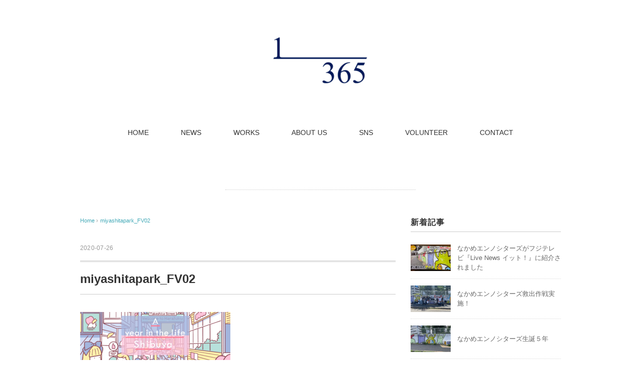

--- FILE ---
content_type: text/html; charset=UTF-8
request_url: https://365bunnoichi.tokyo/miyashitapark_fv02/
body_size: 11534
content:
<!DOCTYPE html>
<html lang="ja">
<head>
<meta charset="UTF-8" />
<meta name="viewport" content="width=device-width, initial-scale=1.0">
<link rel="stylesheet" href="https://365bunnoichi.tokyo/wp-content/themes/holiday/responsive.css" type="text/css" media="screen, print" />
<link rel="stylesheet" href="https://365bunnoichi.tokyo/wp-content/themes/holiday/style.css" type="text/css" media="screen, print" />
<link rel="alternate" type="application/atom+xml" title="特定非営利活動法人 365ブンノイチ Atom Feed" href="https://365bunnoichi.tokyo/feed/atom/" />
<link rel="alternate" type="application/rss+xml" title="特定非営利活動法人 365ブンノイチ RSS Feed" href="https://365bunnoichi.tokyo/feed/" />
<!--[if lt IE 9]>
<script src="https://365bunnoichi.tokyo/wp-content/themes/holiday/jquery/html5.js" type="text/javascript"></script>
<![endif]-->
<title>miyashitapark_FV02 &#8211; 特定非営利活動法人 365ブンノイチ</title>
<link rel='dns-prefetch' href='//ajax.googleapis.com' />
<link rel='dns-prefetch' href='//webfonts.xserver.jp' />
<link rel='dns-prefetch' href='//s.w.org' />
<link rel="alternate" type="application/rss+xml" title="特定非営利活動法人 365ブンノイチ &raquo; フィード" href="https://365bunnoichi.tokyo/feed/" />
<link rel="alternate" type="application/rss+xml" title="特定非営利活動法人 365ブンノイチ &raquo; コメントフィード" href="https://365bunnoichi.tokyo/comments/feed/" />
		<script type="text/javascript">
			window._wpemojiSettings = {"baseUrl":"https:\/\/s.w.org\/images\/core\/emoji\/12.0.0-1\/72x72\/","ext":".png","svgUrl":"https:\/\/s.w.org\/images\/core\/emoji\/12.0.0-1\/svg\/","svgExt":".svg","source":{"concatemoji":"https:\/\/365bunnoichi.tokyo\/wp-includes\/js\/wp-emoji-release.min.js?ver=5.2.21"}};
			!function(e,a,t){var n,r,o,i=a.createElement("canvas"),p=i.getContext&&i.getContext("2d");function s(e,t){var a=String.fromCharCode;p.clearRect(0,0,i.width,i.height),p.fillText(a.apply(this,e),0,0);e=i.toDataURL();return p.clearRect(0,0,i.width,i.height),p.fillText(a.apply(this,t),0,0),e===i.toDataURL()}function c(e){var t=a.createElement("script");t.src=e,t.defer=t.type="text/javascript",a.getElementsByTagName("head")[0].appendChild(t)}for(o=Array("flag","emoji"),t.supports={everything:!0,everythingExceptFlag:!0},r=0;r<o.length;r++)t.supports[o[r]]=function(e){if(!p||!p.fillText)return!1;switch(p.textBaseline="top",p.font="600 32px Arial",e){case"flag":return s([55356,56826,55356,56819],[55356,56826,8203,55356,56819])?!1:!s([55356,57332,56128,56423,56128,56418,56128,56421,56128,56430,56128,56423,56128,56447],[55356,57332,8203,56128,56423,8203,56128,56418,8203,56128,56421,8203,56128,56430,8203,56128,56423,8203,56128,56447]);case"emoji":return!s([55357,56424,55356,57342,8205,55358,56605,8205,55357,56424,55356,57340],[55357,56424,55356,57342,8203,55358,56605,8203,55357,56424,55356,57340])}return!1}(o[r]),t.supports.everything=t.supports.everything&&t.supports[o[r]],"flag"!==o[r]&&(t.supports.everythingExceptFlag=t.supports.everythingExceptFlag&&t.supports[o[r]]);t.supports.everythingExceptFlag=t.supports.everythingExceptFlag&&!t.supports.flag,t.DOMReady=!1,t.readyCallback=function(){t.DOMReady=!0},t.supports.everything||(n=function(){t.readyCallback()},a.addEventListener?(a.addEventListener("DOMContentLoaded",n,!1),e.addEventListener("load",n,!1)):(e.attachEvent("onload",n),a.attachEvent("onreadystatechange",function(){"complete"===a.readyState&&t.readyCallback()})),(n=t.source||{}).concatemoji?c(n.concatemoji):n.wpemoji&&n.twemoji&&(c(n.twemoji),c(n.wpemoji)))}(window,document,window._wpemojiSettings);
		</script>
		<style type="text/css">
img.wp-smiley,
img.emoji {
	display: inline !important;
	border: none !important;
	box-shadow: none !important;
	height: 1em !important;
	width: 1em !important;
	margin: 0 .07em !important;
	vertical-align: -0.1em !important;
	background: none !important;
	padding: 0 !important;
}
</style>
	<link rel='stylesheet' id='wp-block-library-css'  href='https://365bunnoichi.tokyo/wp-includes/css/dist/block-library/style.min.css?ver=5.2.21' type='text/css' media='all' />
<link rel='stylesheet' id='contact-form-7-css'  href='https://365bunnoichi.tokyo/wp-content/plugins/contact-form-7/includes/css/styles.css?ver=5.1.3' type='text/css' media='all' />
<link rel='stylesheet' id='wpdm-font-awesome-css'  href='https://365bunnoichi.tokyo/wp-content/plugins/download-manager/assets/fontawesome/css/all.css?ver=5.2.21' type='text/css' media='all' />
<link rel='stylesheet' id='wpdm-bootstrap-css'  href='https://365bunnoichi.tokyo/wp-content/plugins/download-manager/assets/bootstrap/css/bootstrap.css?ver=5.2.21' type='text/css' media='all' />
<link rel='stylesheet' id='wpdm-front-css'  href='https://365bunnoichi.tokyo/wp-content/plugins/download-manager/assets/css/front.css?ver=5.2.21' type='text/css' media='all' />
<link rel='stylesheet' id='sb_instagram_styles-css'  href='https://365bunnoichi.tokyo/wp-content/plugins/instagram-feed-pro/css/sb-instagram.css?ver=4.1.4' type='text/css' media='all' />
<!--n2css--><script type='text/javascript' src='//ajax.googleapis.com/ajax/libs/jquery/1.7.1/jquery.min.js?ver=1.7.1'></script>
<script type='text/javascript' src='//webfonts.xserver.jp/js/xserver.js?ver=1.1.1'></script>
<script type='text/javascript' src='https://365bunnoichi.tokyo/wp-content/plugins/download-manager/assets/bootstrap/js/bootstrap.min.js?ver=5.2.21'></script>
<script type='text/javascript' src='https://365bunnoichi.tokyo/wp-content/plugins/download-manager/assets/js/front.js?ver=5.2.21'></script>
<script type='text/javascript' src='https://365bunnoichi.tokyo/wp-content/plugins/download-manager/assets/js/chosen.jquery.min.js?ver=5.2.21'></script>
<link rel='https://api.w.org/' href='https://365bunnoichi.tokyo/wp-json/' />
<link rel='shortlink' href='https://365bunnoichi.tokyo/?p=1624' />
<link rel="alternate" type="application/json+oembed" href="https://365bunnoichi.tokyo/wp-json/oembed/1.0/embed?url=https%3A%2F%2F365bunnoichi.tokyo%2Fmiyashitapark_fv02%2F" />
<link rel="alternate" type="text/xml+oembed" href="https://365bunnoichi.tokyo/wp-json/oembed/1.0/embed?url=https%3A%2F%2F365bunnoichi.tokyo%2Fmiyashitapark_fv02%2F&#038;format=xml" />

        <script>
            var wpdm_site_url = 'https://365bunnoichi.tokyo/';
            var wpdm_home_url = 'https://365bunnoichi.tokyo/';
            var ajax_url = 'https://365bunnoichi.tokyo/wp-admin/admin-ajax.php';
            var wpdm_ajax_url = 'https://365bunnoichi.tokyo/wp-admin/admin-ajax.php';
            var wpdm_ajax_popup = '0';
        </script>
        <style>
            .wpdm-download-link.btn.btn-primary.{
                border-radius: 4px;
            }
        </style>


        <link rel="icon" href="https://365bunnoichi.tokyo/wp-content/uploads/2018/01/cropped-365logo-e1517110094169-150x150.png" sizes="32x32" />
<link rel="icon" href="https://365bunnoichi.tokyo/wp-content/uploads/2018/01/cropped-365logo-e1517110094169-300x300.png" sizes="192x192" />
<link rel="apple-touch-icon-precomposed" href="https://365bunnoichi.tokyo/wp-content/uploads/2018/01/cropped-365logo-e1517110094169-300x300.png" />
<meta name="msapplication-TileImage" content="https://365bunnoichi.tokyo/wp-content/uploads/2018/01/cropped-365logo-e1517110094169-300x300.png" />
		<style type="text/css" id="wp-custom-css">
			.link-box{border:1px solid #e1e1e1;padding:10px;display:flex;margin:30px}.link-box:hover{background-color:#f3f3f3;-webkit-transition:background-color .35s;transition:background-color .35s}.img-box{width:25%;float:left}.img-box div{min-height:170px;background-size:cover;background-position:center center}.text-box{width:75%;float:left;padding-left:20px;line-height:1.7;margin:0}.text-box .title{font-size:18px;font-weight:600;color:#428bca;padding:0;margin:0}.text-box .description{font-size:15px;color:#333;padding:0}@media only screen and (max-width:479px){.img-box div{min-height:80px}.text-box{margin-left:10px;line-height:1.5}.text-box .title{font-size:13px;margin:0}.text-box .description{font-size:11px;margin-top:5px}}


.page-id-1614 #header,
.page-id-1614 #nav,
.page-id-1614 .pagetitle {
	display: none;
}

.page-id-1614 .su-post .su-post-thumbnail {
	display: none;
}

.page-id-1614 .wrapper {
	max-width: none;
	padding: 0
}

.miyashita_creator {
	max-width: 80%;
	margin: 0 auto;
}

.miyashita_news {
	max-width: 80%;
	margin: 0 auto;
}

.page-id-1614 .miyashita_creator h4 {
	
}

.page-id-1614 .miyashita_powered_by_row {
  display: table;
  margin: 0 auto;
}

.page-id-1614 .miyashita_powered_by_row.sponsor {
	width: 60%;
}

.miyashita_powered_by_column {
	vertical-align: middle;
}

.miyashita_about {
	width: 50%;
	margin: 0 auto;
	text-align: center;
}

/* *****************************************************************
*   ミヤシタパーク
* ***************************************************************** */

.miyashita_lp h1,
.miyashita_lp h2,
.miyashita_lp h3,
.miyashita_lp h4,
.miyashita_lp p{
	text-align: center;
}

.miyashita_lp h1{
	font-size: 28px;
}

.miyashita_lp h2{
	border:0;
	font-size: 24px;
}

.miyashita_lp h3{
	color:#67c6a8;
	border:0;
}

.miyashita_lp a{
	color: #555;
}
.miyashita_lp .su-post a,
.miyashita_lp p a{
	border-bottom: 1px dashed #ccc;
}
.miyashita_lp .su-post a:before,
.miyashita_lp p a:before{
	content: '';/*何も入れない*/
	display: inline-block;/*忘れずに！*/
	width: 12px;
	height: 10px;
	background-image: url(images/arrow.png);
	background-repeat: no-repeat;
	background-size: contain;
	vertical-align: middle;
}

.miyashita_lp .su-post a:hover,
.miyashita_lp p a:hover{
	border-bottom: 1px dashed #fff;
}


.miyashita_lp p{
	line-height: 1.7rem;
	padding-bottom: 2rem;
}

.miyashita_lp ul{
	display: -webkit-flex;
	display: -moz-flex;
	display: -ms-flex;
	display: -o-flex;
	display: flex;
	list-style: none;
	align-items: center;
	width: 70%;
	margin: 0 auto;
	justify-content: space-between;
	padding-bottom: 2rem;
}

.miyashita_lp ul li{
	width: 20%;
	text-align: center;
	margin: 0;
}

.miyashita_lp ul li img{
	width: 100%;
	max-width: 100%;
}
.miyashita_lp ul li:nth-child(2) img{
	width: 90%;
	max-width: 90%;
}
.miyashita_lp ul li:nth-child(3) img{
	width: 80%;
	max-width: 80%;
}

.miyashita_lp .su-posts{
	padding-bottom: 2rem;
}

.miyashita_lp .su-posts-teaser-loop h2.su-post-title{
	font-size: 1rem;
}

.miyashita_lp ul#poweredby{
	width: 35%;
}

.miyashita_lp ul#poweredby li{
	width: 40%;
}


.miyashita_lp .miyashita_creators{
	display: -webkit-flex;
	display: -moz-flex;
	display: -ms-flex;
	display: -o-flex;
	display: flex;
	width: 45%;
	margin: 0 auto;
}

.miyashita_lp .miyashita_creators .miyashita_creators_01_image{
	width: 25%;
}
.miyashita_lp .miyashita_creators .miyashita_creators_01_profile{
	width: 75%;
}
.miyashita_lp .miyashita_creators .miyashita_creators_01_profile h4,
.miyashita_lp .miyashita_creators .miyashita_creators_01_profile p{
	text-align: left;
}

.pc-only{
	display: block;
}
.sp-only{
	display: none;
}


@media screen and (max-width: 750px){
	.pc-only{
		display: none;
	}
	.sp-only{
		display: block;
	}
	.miyashita_lp{
		padding: 0 5%;
	}
	.miyashita_lp h1{
		line-height: 2.25rem;
		font-size: 1.5rem;
	}
	.miyashita_lp h2{
		padding-bottom: 9px;
	}
	.miyashita_lp h3{
		line-height: 1.9rem;
	}
	.single-contents br.sp-only{
		display: block!important;
	}
	.miyashita_lp p{
		line-height: 1.7rem;
		padding-bottom: 1.7rem;
	}
	.miyashita_lp ul{
		width: 80%;
		flex-wrap:wrap;
		padding-bottom: 1.5rem;
	}
	.miyashita_lp ul li{
		width: 45%;
		padding-bottom: 2rem;
	}
	.miyashita_lp ul#poweredby{
		width: 80%;
	}
	.miyashita_lp ul#poweredby li{
		width: 45%;
	}
	.miyashita_lp .miyashita_creators{
		display: block;
		width: 100%;
	}
	.miyashita_lp .miyashita_creators .miyashita_creators_01_image{
		width: 100%;
		text-align: center;
	}
	.miyashita_lp .miyashita_creators .miyashita_creators_01_profile{
		width: 100%;
	}
	.miyashita_lp #sb_instagram{
		width: 100%!important;
	}
}

.postid-1181 .wp-image-1262 {
	display: none;
}		</style>
		<meta name="generator" content="WordPress Download Manager 2.9.96" />
            <style>
                                @import url('https://fonts.googleapis.com/css?family=Rubik:400,500');
                


                .w3eden .fetfont,
                .w3eden .btn,
                .w3eden .btn.wpdm-front h3.title,
                .w3eden .wpdm-social-lock-box .IN-widget a span:last-child,
                .w3eden #xfilelist .panel-heading,
                .w3eden .wpdm-frontend-tabs a,
                .w3eden .alert:before,
                .w3eden .panel .panel-heading,
                .w3eden .discount-msg,
                .w3eden .panel.dashboard-panel h3,
                .w3eden #wpdm-dashboard-sidebar .list-group-item,
                .w3eden #package-description .wp-switch-editor,
                .w3eden .w3eden.author-dashbboard .nav.nav-tabs li a,
                .w3eden .wpdm_cart thead th,
                .w3eden #csp .list-group-item,
                .w3eden .modal-title {
                    font-family: Rubik, -apple-system, BlinkMacSystemFont, "Segoe UI", Roboto, Helvetica, Arial, sans-serif, "Apple Color Emoji", "Segoe UI Emoji", "Segoe UI Symbol";
                    text-transform: uppercase;
                    font-weight: 500;
                }
                .w3eden #csp .list-group-item{
                    text-transform: unset;
                }
            </style>
                    <style>

            :root{
                --color-primary: #4a8eff;
                --color-primary-rgb: 74, 142, 255;
                --color-primary-hover: #4a8eff;
                --color-primary-active: #4a8eff;
                --color-secondary: #4a8eff;
                --color-secondary-rgb: 74, 142, 255;
                --color-secondary-hover: #4a8eff;
                --color-secondary-active: #4a8eff;
                --color-success: #18ce0f;
                --color-success-rgb: 24, 206, 15;
                --color-success-hover: #4a8eff;
                --color-success-active: #4a8eff;
                --color-info: #2CA8FF;
                --color-info-rgb: 44, 168, 255;
                --color-info-hover: #2CA8FF;
                --color-info-active: #2CA8FF;
                --color-warning: #f29e0f;
                --color-warning-rgb: 242, 158, 15;
                --color-warning-hover: orange;
                --color-warning-active: orange;
                --color-danger: #ff5062;
                --color-danger-rgb: 255, 80, 98;
                --color-danger-hover: #ff5062;
                --color-danger-active: #ff5062;
                --color-green: #30b570;
                --color-blue: #0073ff;
                --color-purple: #8557D3;
                --color-red: #ff5062;
                --color-muted: rgba(69, 89, 122, 0.6);
                --wpdm-font: Rubik, -apple-system, BlinkMacSystemFont, "Segoe UI", Roboto, Helvetica, Arial, sans-serif, "Apple Color Emoji", "Segoe UI Emoji", "Segoe UI Symbol";
            }


        </style>
        <script src="https://365bunnoichi.tokyo/wp-content/themes/holiday/jquery/jquery.cycle2.js" type="text/javascript"></script>
<script type="text/javascript">
$(document).ready(function(){
   $(document).ready(
      function(){
      $(".single a img").hover(function(){
      $(this).fadeTo(200, 0.8);
      },function(){
      $(this).fadeTo(300, 1.0);
      });
   });
   $(".slidebase").hover(function(){
      $(this).find(".slidetext").slideToggle("normal");
   });
   $(".menu-toggle").toggle(
      function(){
      $(this).attr('src', 'https://365bunnoichi.tokyo/wp-content/themes/holiday/images/toggle-off.png');
      $("#nav").slideToggle();
      return false;
      },
      function(){
      $(this).attr('src', 'https://365bunnoichi.tokyo/wp-content/themes/holiday/images/toggle-on.gif');
      $("#nav").slideToggle();
      return false;
      }
   );
});
</script>
</head>

<body class="attachment attachment-template-default single single-attachment postid-1624 attachmentid-1624 attachment-png elementor-default">

<!-- スライドショー -->
<!-- トップページ以外 -->
<!-- / スライドショー -->

<div class="toggle">
<a href="#"><img src="https://365bunnoichi.tokyo/wp-content/themes/holiday/images/toggle-on.gif" alt="toggle" class="menu-toggle" /></a>
</div>

<!-- ヘッダー -->
<header id="header">

<!-- ヘッダー中身 -->    
<div class="header-inner">

<!-- ロゴ -->
<!-- トップページ以外 -->
<div class="logo">
<a href="https://365bunnoichi.tokyo" title="特定非営利活動法人 365ブンノイチ"><img src="https://365bunnoichi.tokyo/wp-content/uploads/2018/03/365logo-e1520812002371.png" alt="特定非営利活動法人 365ブンノイチ" /></a>
</div>
<!-- / ロゴ -->

</div>    
<!-- / ヘッダー中身 -->    

</header>
<!-- / ヘッダー -->  
<div class="clear"></div>

<!-- トップナビゲーション -->
<nav id="nav" class="main-navigation" role="navigation">
<div class="menu-%e3%82%b0%e3%83%ad%e3%83%bc%e3%83%90%e3%83%ab%e3%83%a1%e3%83%8b%e3%83%a5%e3%83%bc-container"><ul id="menu-%e3%82%b0%e3%83%ad%e3%83%bc%e3%83%90%e3%83%ab%e3%83%a1%e3%83%8b%e3%83%a5%e3%83%bc" class="nav-menu"><li id="menu-item-281" class="menu-item menu-item-type-custom menu-item-object-custom menu-item-home menu-item-281"><a href="https://365bunnoichi.tokyo/">HOME</a></li>
<li id="menu-item-280" class="menu-item menu-item-type-taxonomy menu-item-object-category menu-item-280"><a href="https://365bunnoichi.tokyo/category/news/">NEWS</a></li>
<li id="menu-item-431" class="menu-item menu-item-type-taxonomy menu-item-object-category menu-item-431"><a href="https://365bunnoichi.tokyo/category/works/">WORKS</a></li>
<li id="menu-item-311" class="menu-item menu-item-type-post_type menu-item-object-page menu-item-311"><a href="https://365bunnoichi.tokyo/about-us/">ABOUT US</a></li>
<li id="menu-item-305" class="menu-item menu-item-type-post_type menu-item-object-page menu-item-305"><a href="https://365bunnoichi.tokyo/sns/">SNS</a></li>
<li id="menu-item-306" class="menu-item menu-item-type-post_type menu-item-object-page menu-item-306"><a href="https://365bunnoichi.tokyo/pencils/">VOLUNTEER</a></li>
<li id="menu-item-308" class="menu-item menu-item-type-post_type menu-item-object-page menu-item-308"><a href="https://365bunnoichi.tokyo/contact/">CONTACT</a></li>
</ul></div></nav>

<!-- / トップナビゲーション -->
<div class="clear"></div>  
<!-- 全体warapper -->
<div class="wrapper">

<!-- メインwrap -->
<div id="main">

<!-- ページタイトル -->
<div class="pagetitle mobile-display-none"></div>
<!-- / ページタイトル -->

<!-- コンテンツブロック -->
<div class="row">

<!-- 本文エリア -->
<div class="twothird">

<!-- ポスト -->
<article id="post-1624" class="post-1624 attachment type-attachment status-inherit hentry">

<!-- 投稿ループ -->

<!-- パンくずリスト -->
<div class="breadcrumb">
<div itemscope itemtype="//data-vocabulary.org/Breadcrumb">
<a href="https://365bunnoichi.tokyo" itemprop="url">
<span itemprop="title">Home</span> </a> &rsaquo;</div>
<div itemscope itemtype="//data-vocabulary.org/Breadcrumb">
<span itemprop="title"><a href="https://365bunnoichi.tokyo/miyashitapark_fv02/" itemprop="url">miyashitapark_FV02</a></span></div>
</div>
<!-- / パンくずリスト -->


<div class="pagedate">2020-07-26</div>
<h1 class="blog-title">miyashitapark_FV02</h1>

<div class="single-contents">
<p class="attachment"><a href='https://365bunnoichi.tokyo/wp-content/uploads/2020/07/miyashitapark_FV02.png'><img width="300" height="150" src="https://365bunnoichi.tokyo/wp-content/uploads/2020/07/miyashitapark_FV02-300x150.png" class="attachment-medium size-medium" alt="" srcset="https://365bunnoichi.tokyo/wp-content/uploads/2020/07/miyashitapark_FV02-300x150.png 300w, https://365bunnoichi.tokyo/wp-content/uploads/2020/07/miyashitapark_FV02-768x384.png 768w, https://365bunnoichi.tokyo/wp-content/uploads/2020/07/miyashitapark_FV02-1024x511.png 1024w" sizes="(max-width: 300px) 100vw, 300px" /></a></p>
</div>

<!-- 投稿が無い場合 -->
<!-- 投稿が無い場合 -->
<!-- / 投稿ループ -->


<!-- ウィジェットエリア（シングルページ記事下） -->
<div class="row">
<div class="singlebox">
<div id="text-11" class="widget widget_text">			<div class="textwidget"><p><a href="https://store.line.me/stickershop/product/7782488/ja?fbclid=IwAR39JN7RTGZf9xmu-6_6xKjcX0RV_YQNN1K4E4NXT6yNn0VqHMmJUhvpsEE" target="_blank" rel="noopener noreferrer"><img class="aligncenter wp-image-1262 size-large" src="https://365bunnoichi.tokyo/wp-content/uploads/2019/06/61942528_2345516035773538_77870084948754432_n-1024x341.png" alt="" width="960" height="320" /></a></p>
</div>
		</div></div>
</div>
<!-- / ウィジェットエリア（シングルページ記事下） -->

<!-- タグ -->
<div class="blog-foot"></div>
<!-- / タグ -->

<!-- 関連記事 -->
<div class="similar-head">関連記事</div>
<div class="similar">
<ul>
<li><table class="similar-text"><tr><th><a href="https://365bunnoichi.tokyo/fujitvit/"><img width="420" height="280" src="https://365bunnoichi.tokyo/wp-content/uploads/2025/10/IMG_3184-420x280.jpg" class="attachment-420x280 size-420x280 wp-post-image" alt="" /></a></th>
<td><a href="https://365bunnoichi.tokyo/fujitvit/" title="なかめエンノシターズがフジテレビ『Live News イット！』に紹介されました"> なかめエンノシターズがフジテレビ『Live News イット！』に紹介されました</a></td></tr></table></li>
<li><table class="similar-text"><tr><th><a href="https://365bunnoichi.tokyo/%e6%95%91%e5%87%ba%e4%bd%9c%e6%88%a62025june/"><img width="420" height="280" src="https://365bunnoichi.tokyo/wp-content/uploads/2025/06/IMG_8844-420x280.jpg" class="attachment-420x280 size-420x280 wp-post-image" alt="なかめエンノシターズ救出作戦！" /></a></th>
<td><a href="https://365bunnoichi.tokyo/%e6%95%91%e5%87%ba%e4%bd%9c%e6%88%a62025june/" title="なかめエンノシターズ救出作戦実施！"> なかめエンノシターズ救出作戦実施！</a></td></tr></table></li>
<li><table class="similar-text"><tr><th><a href="https://365bunnoichi.tokyo/5th_anniversary/"><img width="420" height="280" src="https://365bunnoichi.tokyo/wp-content/uploads/2024/08/IMG_8728-420x280.jpg" class="attachment-420x280 size-420x280 wp-post-image" alt="" /></a></th>
<td><a href="https://365bunnoichi.tokyo/5th_anniversary/" title="なかめエンノシターズ生誕５年"> なかめエンノシターズ生誕５年</a></td></tr></table></li>
<li><table class="similar-text"><tr><th><a href="https://365bunnoichi.tokyo/shibuyasouvenir/"><img width="420" height="280" src="https://365bunnoichi.tokyo/wp-content/uploads/2023/12/miyashitapark_4-2-420x280.jpg" class="attachment-420x280 size-420x280 wp-post-image" alt="" /></a></th>
<td><a href="https://365bunnoichi.tokyo/shibuyasouvenir/" title="A year in the life Shibuya が THE SHIBUYA SOUVENIR STOREに登場"> A year in the life Shibuya が THE SHIBUYA SOUVENIR STOREに登場</a></td></tr></table></li>
<li><table class="similar-text"><tr><th><a href="https://365bunnoichi.tokyo/ennositers-petit/"><img width="420" height="280" src="https://365bunnoichi.tokyo/wp-content/uploads/2023/11/IMG_1027-420x280.jpg" class="attachment-420x280 size-420x280 wp-post-image" alt="" /></a></th>
<td><a href="https://365bunnoichi.tokyo/ennositers-petit/" title="エンノシターズプチ誕生"> エンノシターズプチ誕生</a></td></tr></table></li>
</ul>
</div>
<!-- / 関連記事 -->


<!-- ページャー -->
<div id="next">
<ul class="block-two">
<li class="next-left"><a href="https://365bunnoichi.tokyo/miyashitapark_fv02/" rel="prev">miyashitapark_FV02</a></li>
<li class="next-right"></li>
</ul>
</div>
<!-- / ページャー -->


<!-- コメントエリア -->



	<div id="respond" class="comment-respond">
		<h3 id="reply-title" class="comment-reply-title">コメントを残す <small><a rel="nofollow" id="cancel-comment-reply-link" href="/miyashitapark_fv02/#respond" style="display:none;">コメントをキャンセル</a></small></h3>			<form action="https://365bunnoichi.tokyo/wp-comments-post.php" method="post" id="commentform" class="comment-form">
				<p class="comment-notes"><span id="email-notes">メールアドレスが公開されることはありません。</span> <span class="required">*</span> が付いている欄は必須項目です</p><p class="comment-form-comment"><label for="comment">コメント</label> <textarea id="comment" name="comment" cols="45" rows="8" maxlength="65525" required="required"></textarea></p><p class="comment-form-author"><label for="author">名前 <span class="required">*</span></label> <input id="author" name="author" type="text" value="" size="30" maxlength="245" required='required' /></p>
<p class="comment-form-email"><label for="email">メール <span class="required">*</span></label> <input id="email" name="email" type="text" value="" size="30" maxlength="100" aria-describedby="email-notes" required='required' /></p>
<p class="comment-form-url"><label for="url">サイト</label> <input id="url" name="url" type="text" value="" size="30" maxlength="200" /></p>
<p class="form-submit"><input name="submit" type="submit" id="submit" class="submit" value="コメントを送信" /> <input type='hidden' name='comment_post_ID' value='1624' id='comment_post_ID' />
<input type='hidden' name='comment_parent' id='comment_parent' value='0' />
</p><p style="display: none;"><input type="hidden" id="akismet_comment_nonce" name="akismet_comment_nonce" value="adc99f5082" /></p><p style="display: none;"><input type="hidden" id="ak_js" name="ak_js" value="123"/></p>			</form>
			</div><!-- #respond -->
	<p class="akismet_comment_form_privacy_notice">このサイトはスパムを低減するために Akismet を使っています。<a href="https://akismet.com/privacy/" target="_blank" rel="nofollow noopener">コメントデータの処理方法の詳細はこちらをご覧ください</a>。</p><!-- / コメントエリア -->



<!-- ウィジェットエリア（シングルページ最下部） -->
<div class="row">
<div class="singlebox">
</div>
</div>
<!-- / ウィジェットエリア（シングルページ最下部） -->

</article>
<!-- / ポスト -->

</div>
<!-- / 本文エリア -->


<!-- サイドエリア -->
<div class="third">

<!-- サイドバー -->
<div class="sidebar">

<!-- ウィジェットエリア（サイドバー新着記事の上） -->
<div class="sidebox">
</div>
<!-- /ウィジェットエリア（サイドバー新着記事の上） -->

<!-- 新着記事 -->
<div class="sidebox-new">
<div class="widget-title">新着記事</div>
<ul>
<li><table class="similar-side"><tr><th><a href="https://365bunnoichi.tokyo/fujitvit/"><img width="420" height="280" src="https://365bunnoichi.tokyo/wp-content/uploads/2025/10/IMG_3184-420x280.jpg" class="attachment-420x280 size-420x280 wp-post-image" alt="" /></a></th>
<td><a href="https://365bunnoichi.tokyo/fujitvit/" title="なかめエンノシターズがフジテレビ『Live News イット！』に紹介されました"> なかめエンノシターズがフジテレビ『Live News イット！』に紹介されました</a></td></tr></table></li>
<li><table class="similar-side"><tr><th><a href="https://365bunnoichi.tokyo/%e6%95%91%e5%87%ba%e4%bd%9c%e6%88%a62025june/"><img width="420" height="280" src="https://365bunnoichi.tokyo/wp-content/uploads/2025/06/IMG_8844-420x280.jpg" class="attachment-420x280 size-420x280 wp-post-image" alt="なかめエンノシターズ救出作戦！" /></a></th>
<td><a href="https://365bunnoichi.tokyo/%e6%95%91%e5%87%ba%e4%bd%9c%e6%88%a62025june/" title="なかめエンノシターズ救出作戦実施！"> なかめエンノシターズ救出作戦実施！</a></td></tr></table></li>
<li><table class="similar-side"><tr><th><a href="https://365bunnoichi.tokyo/5th_anniversary/"><img width="420" height="280" src="https://365bunnoichi.tokyo/wp-content/uploads/2024/08/IMG_8728-420x280.jpg" class="attachment-420x280 size-420x280 wp-post-image" alt="" /></a></th>
<td><a href="https://365bunnoichi.tokyo/5th_anniversary/" title="なかめエンノシターズ生誕５年"> なかめエンノシターズ生誕５年</a></td></tr></table></li>
<li><table class="similar-side"><tr><th><a href="https://365bunnoichi.tokyo/shibuyasouvenir/"><img width="420" height="280" src="https://365bunnoichi.tokyo/wp-content/uploads/2023/12/miyashitapark_4-2-420x280.jpg" class="attachment-420x280 size-420x280 wp-post-image" alt="" /></a></th>
<td><a href="https://365bunnoichi.tokyo/shibuyasouvenir/" title="A year in the life Shibuya が THE SHIBUYA SOUVENIR STOREに登場"> A year in the life Shibuya が THE SHIBUYA SOUVENIR STOREに登場</a></td></tr></table></li>
<li><table class="similar-side"><tr><th><a href="https://365bunnoichi.tokyo/ennositers-petit/"><img width="420" height="280" src="https://365bunnoichi.tokyo/wp-content/uploads/2023/11/IMG_1027-420x280.jpg" class="attachment-420x280 size-420x280 wp-post-image" alt="" /></a></th>
<td><a href="https://365bunnoichi.tokyo/ennositers-petit/" title="エンノシターズプチ誕生"> エンノシターズプチ誕生</a></td></tr></table></li>
</ul>
</div>
<!-- / 新着記事 -->

<!-- ウィジェットエリア（サイドバー新着記事の下） -->
<div class="sidebox">
<div id="text-10" class="widget widget_text">			<div class="textwidget"><p><a href="https://line.me/S/sticker/7782488" target="_blank" rel="noopener noreferrer"><img class="size-medium wp-image-1262 aligncenter" src="https://365bunnoichi.tokyo/wp-content/uploads/2019/06/61942528_2345516035773538_77870084948754432_n-300x100.png" alt="" width="300" height="100" /></a></p>
</div>
		</div><div id="text-4" class="widget widget_text"><div class="widget-title">SNS</div>			<div class="textwidget"><div id="sb_instagram" class="sbi sbi_disable_mobile sbi_mob_col_4 sbi_col_4" style="width:100%; padding-bottom: 10px; " data-id="17841407122789755" data-feed-id="sbi_365bunnoichi" data-num="16" data-res="auto" data-cols="4" data-options='{&quot;showcaption&quot;: &quot;1&quot;, &quot;captionlength&quot;: &quot;50&quot;,&quot;feedID&quot;: &quot;17841407122789755&quot;, &quot;captioncolor&quot;: &quot;&quot;,&quot;mid&quot;: &quot;365bunnoichi&quot;, &quot;captionsize&quot;: &quot;13&quot;, &quot;showlikes&quot;: &quot;1&quot;, &quot;likescolor&quot;: &quot;&quot;, &quot;likessize&quot;: &quot;13&quot;, &quot;sortby&quot;: &quot;none&quot;, &quot;hashtag&quot;: &quot;&quot;, &quot;order&quot;: &quot;top&quot;, &quot;type&quot;: &quot;user&quot;, &quot;hovercolor&quot;: &quot;0,0,0&quot;, &quot;hovertextcolor&quot;: &quot;0,0,0&quot;, &quot;hoverdisplay&quot;: &quot;username,icon,date,instagram,&quot;, &quot;hovereffect&quot;: &quot;&quot;, &quot;headercolor&quot;: &quot;&quot;, &quot;headerprimarycolor&quot;: &quot;517fa4&quot;, &quot;headersecondarycolor&quot;: &quot;eeeeee&quot;, &quot;disablelightbox&quot;: &quot;false&quot;, &quot;captionlinks&quot;: &quot;false&quot;, &quot;disablecache&quot;: &quot;false&quot;, &quot;location&quot;: &quot;&quot;, &quot;coordinates&quot;: &quot;&quot;, &quot;single&quot;: &quot;&quot;,&quot;callback&quot;: &quot;business.account&quot;, &quot;nummobile&quot;: &quot;16&quot;, &quot;colsmobile&quot;: &quot;4&quot;,  &quot;lightboxcomments&quot;: &quot;true&quot;,&quot;numcomments&quot;: &quot;20&quot;,&quot;maxrequests&quot;: &quot;5&quot;, &quot;headerstyle&quot;: &quot;standard&quot;, &quot;showfollowers&quot;: &quot;true&quot;, &quot;showbio&quot;: &quot;true&quot;, &quot;carousel&quot;: &quot;[false, false, true, false, 5000, 1,true]&quot;, &quot;highlight&quot;: &quot;&quot;, &quot;imagepadding&quot;: &quot;5&quot;, &quot;imagepaddingunit&quot;: &quot;px&quot;, &quot;media&quot;: &quot;all&quot;, &quot;showusers&quot;: &quot;&quot;, &quot;includewords&quot;: &quot;&quot;, &quot;excludewords&quot;: &quot;&quot;, &quot;pageID&quot;: &quot;1624&quot;, &quot;sbiCacheExists&quot;: &quot;&quot;, &quot;sbiHeaderCache&quot;: &quot;&quot;, &quot;sbiWhiteList&quot;: &quot;&quot;, &quot;sbiWhiteListIds&quot;: &quot;&quot;}' data-sbi-lb-comments="true"><div class="sb_instagram_header sbi_feed_type_user" style="padding: 5px 10px; margin-bottom: 10px;" data-stories="5000"></div><div id="sbi_images" style="padding: 5px;" data-fpl-json="{&quot;posts&quot;:[],&quot;resized_images&quot;:{&quot;18057999742240201&quot;:{&quot;id&quot;:&quot;error&quot;,&quot;ratio&quot;:&quot;1.00&quot;},&quot;17869831798761719&quot;:{&quot;id&quot;:&quot;error&quot;,&quot;ratio&quot;:&quot;1.00&quot;},&quot;17852959514005767&quot;:{&quot;id&quot;:&quot;error&quot;,&quot;ratio&quot;:&quot;1.00&quot;},&quot;18128265046067135&quot;:{&quot;id&quot;:&quot;error&quot;,&quot;ratio&quot;:&quot;1.00&quot;},&quot;17875292638586534&quot;:{&quot;id&quot;:&quot;error&quot;,&quot;ratio&quot;:&quot;1.00&quot;},&quot;17853271330867719&quot;:{&quot;id&quot;:&quot;error&quot;,&quot;ratio&quot;:&quot;1.00&quot;},&quot;18105505729119265&quot;:{&quot;id&quot;:&quot;error&quot;,&quot;ratio&quot;:&quot;1.00&quot;},&quot;17858945038710301&quot;:{&quot;id&quot;:&quot;error&quot;,&quot;ratio&quot;:&quot;1.00&quot;},&quot;17897761483426199&quot;:{&quot;id&quot;:&quot;error&quot;,&quot;ratio&quot;:&quot;1.00&quot;},&quot;17854125322730682&quot;:{&quot;id&quot;:&quot;error&quot;,&quot;ratio&quot;:&quot;1.00&quot;},&quot;17854861969680767&quot;:{&quot;id&quot;:&quot;error&quot;,&quot;ratio&quot;:&quot;1.00&quot;},&quot;17846779369762945&quot;:{&quot;id&quot;:&quot;error&quot;,&quot;ratio&quot;:&quot;1.00&quot;},&quot;17898702841410172&quot;:{&quot;id&quot;:&quot;error&quot;,&quot;ratio&quot;:&quot;1.00&quot;},&quot;17843622517807480&quot;:{&quot;id&quot;:&quot;error&quot;,&quot;ratio&quot;:&quot;1.00&quot;},&quot;18113527108035265&quot;:{&quot;id&quot;:&quot;error&quot;,&quot;ratio&quot;:&quot;1.00&quot;},&quot;17901246382385440&quot;:{&quot;id&quot;:&quot;error&quot;,&quot;ratio&quot;:&quot;1.00&quot;}}}"><div class="sbi_loader"></div></div><div id="sbi_load" class="sbi_hidden"><a class="sbi_load_btn" href="javascript:void(0);" style="display: none; "><span class="sbi_btn_text">Load More...</span><div class="sbi_loader sbi_hidden"></div></a><div class="sbi_follow_btn"><a href="https://instagram.com/365bunnoichi" style="" target="_blank" rel="noopener noreferrer"><i class="fa fab fa-instagram"></i>Follow on Instagram</a></div></div></div>
<blockquote class="twitter-tweet" data-width="550" data-dnt="true">
<p lang="ja" dir="ltr">ストリートアートから<br />ソーシャルエンタテインメントへ</p>
<p>わたしたちは、エンタテインメントの発想で、<br />アート＆デザイン活動を行う、<br />クリエイティブ制作チームです。 <a href="https://t.co/Zjf9PKQQmM">pic.twitter.com/Zjf9PKQQmM</a></p>
<p>&mdash; 365ブンノイチ (@365bunnoichi) <a href="https://twitter.com/365bunnoichi/status/969778491813064705?ref_src=twsrc%5Etfw">March 3, 2018</a></p></blockquote>
<p><script async src="https://platform.twitter.com/widgets.js" charset="utf-8"></script></p>
</div>
		</div><div id="search-2" class="widget widget_search"><div class="search">
<form method="get" id="searchform" action="https://365bunnoichi.tokyo">
<fieldset>
<input name="s" type="text" onfocus="if(this.value=='Search') this.value='';" onblur="if(this.value=='') this.value='Search';" value="Search" />
<button type="submit"></button>
</fieldset>
</form>
</div></div></div>
<!-- /ウィジェットエリア（サイドバー新着記事の下） -->

<!-- ウィジェットエリア（サイドバー最下部 PC・スマホ切り替え） -->
<!-- パソコン表示エリア -->
<div class="sidebox">
</div>
<!-- / パソコン表示エリア -->
<!-- / ウィジェットエリア（サイドバー最下部 PC・スマホ切り替え） -->

</div>
<!-- /  サイドバー  -->
</div>
<!-- / サイドエリア -->


</div>
<!-- / コンテンツブロック -->


</div>
<!-- / メインwrap -->

</div>
<!-- / 全体wrapper -->

<!-- フッターエリア -->
<footer id="footer">

<!-- フッターコンテンツ -->
<div class="footer-inner">

<!-- ウィジェットエリア（フッター３列枠） -->
<div class="row">
<article class="third">
<div class="footerbox">
<div id="pages-2" class="widget widget_pages"><div class="footer-widget-title">Information</div>		<ul>
			<li class="page_item page-item-104"><a href="https://365bunnoichi.tokyo/about-us/">ABOUT US</a></li>
<li class="page_item page-item-28"><a href="https://365bunnoichi.tokyo/contact/">CONTACT</a></li>
<li class="page_item page-item-334"><a href="https://365bunnoichi.tokyo/privacy-policy/">PRIVACY POLICY</a></li>
<li class="page_item page-item-1614"><a href="https://365bunnoichi.tokyo/miyashitapark-pj/">ミヤシタパーク アート プロジェクト</a></li>
		</ul>
			</div></div>
</article>
<article class="third">
<div class="footerbox">
<div id="categories-5" class="widget widget_categories"><div class="footer-widget-title">Category</div>		<ul>
				<li class="cat-item cat-item-2"><a href="https://365bunnoichi.tokyo/category/media/">Media</a>
</li>
	<li class="cat-item cat-item-3"><a href="https://365bunnoichi.tokyo/category/news/">NEWS</a>
</li>
	<li class="cat-item cat-item-5"><a href="https://365bunnoichi.tokyo/category/works/">WORKS</a>
</li>
		</ul>
			</div></div>
</article>
<article class="third">
<div class="footerbox">
<div id="search-3" class="widget widget_search"><div class="footer-widget-title">Search</div><div class="search">
<form method="get" id="searchform" action="https://365bunnoichi.tokyo">
<fieldset>
<input name="s" type="text" onfocus="if(this.value=='Search') this.value='';" onblur="if(this.value=='') this.value='Search';" value="Search" />
<button type="submit"></button>
</fieldset>
</form>
</div></div></div>
</article>
</div>
<!-- / ウィジェットエリア（フッター３列枠） -->
<div class="clear"></div>


</div>
<!-- / フッターコンテンツ -->

<!-- コピーライト表示 -->
<div id="copyright">
© <a href="https://365bunnoichi.tokyo">特定非営利活動法人 365ブンノイチ</a>. / <a href="//minimalwp.com" target="_blank" rel="nofollow">WP Theme by Minimal WP</a>
</div>
<!-- /コピーライト表示 -->

</footer>
<!-- / フッターエリア -->

<!-- Instagram Feed JS -->
<script type="text/javascript">
var sbiajaxurl = "https://365bunnoichi.tokyo/wp-admin/admin-ajax.php";
</script>
<script type='text/javascript' src='https://365bunnoichi.tokyo/wp-includes/js/comment-reply.min.js?ver=5.2.21'></script>
<script type='text/javascript'>
/* <![CDATA[ */
var wpcf7 = {"apiSettings":{"root":"https:\/\/365bunnoichi.tokyo\/wp-json\/contact-form-7\/v1","namespace":"contact-form-7\/v1"}};
/* ]]> */
</script>
<script type='text/javascript' src='https://365bunnoichi.tokyo/wp-content/plugins/contact-form-7/includes/js/scripts.js?ver=5.1.3'></script>
<script type='text/javascript' src='https://365bunnoichi.tokyo/wp-includes/js/jquery/jquery.form.min.js?ver=4.2.1'></script>
<script type='text/javascript' src='https://365bunnoichi.tokyo/wp-includes/js/wp-embed.min.js?ver=5.2.21'></script>
<script async="async" type='text/javascript' src='https://365bunnoichi.tokyo/wp-content/plugins/akismet/_inc/form.js?ver=4.1.2'></script>
<script type='text/javascript'>
/* <![CDATA[ */
var sb_instagram_js_options = {"sb_instagram_at":".","sb_instagram_hide_photos":"","sb_instagram_block_users":"","highlight_ids":"","font_method":"svg","resized_url":"https:\/\/365bunnoichi.tokyo\/wp-content\/uploads\/sb-instagram-feed-images\/","placeholder":"https:\/\/365bunnoichi.tokyo\/wp-content\/plugins\/instagram-feed-pro\/img\/video-lightbox.png","br_adjust":""};
var sbiTranslations = {"Share":"Share","DATE_FORMAT":"ja","Jan":"1\u6708","Feb":"2\u6708","Mar":"3\u6708","Apr":"4\u6708","May":"5\u6708","Jun":"6\u6708","Jul":"7\u6708","Aug":"8\u6708","Sep":"9\u6708","Oct":"10\u6708","Nov":"11\u6708","Dec":"12\u6708"};
/* ]]> */
</script>
<script type='text/javascript' src='https://365bunnoichi.tokyo/wp-content/plugins/instagram-feed-pro/js/sb-instagram.js?ver=4.1.4'></script>

<!-- Js -->
<script type="text/javascript" src="https://365bunnoichi.tokyo/wp-content/themes/holiday/jquery/scrolltopcontrol.js"></script>
<!-- /Js -->

<!-- doubleTapToGo Js -->
<script src="https://365bunnoichi.tokyo/wp-content/themes/holiday/jquery/doubletaptogo.js" type="text/javascript"></script>
<script>
$( function()
 {
 $( '#nav li:has(ul)' ).doubleTapToGo();
 });
</script>
<!-- / doubleTapToGo Js -->

</body>
</html>

--- FILE ---
content_type: text/html; charset=UTF-8
request_url: https://365bunnoichi.tokyo/wp-admin/admin-ajax.php
body_size: 990
content:
{%22header%22:{%22error%22:%22tryfetch%22},%22feed%22:{%22error%22:%22tryfetch%22},%22comments%22:{%22error%22:%22nocache%22},%22resized_images%22:%7B%2218057999742240201%22:%7B%22id%22:%22error%22,%22ratio%22:%221.00%22%7D,%2217869831798761719%22:%7B%22id%22:%22error%22,%22ratio%22:%221.00%22%7D,%2217852959514005767%22:%7B%22id%22:%22error%22,%22ratio%22:%221.00%22%7D,%2218128265046067135%22:%7B%22id%22:%22error%22,%22ratio%22:%221.00%22%7D,%2217875292638586534%22:%7B%22id%22:%22error%22,%22ratio%22:%221.00%22%7D,%2217853271330867719%22:%7B%22id%22:%22error%22,%22ratio%22:%221.00%22%7D,%2218105505729119265%22:%7B%22id%22:%22error%22,%22ratio%22:%221.00%22%7D,%2217858945038710301%22:%7B%22id%22:%22error%22,%22ratio%22:%221.00%22%7D,%2217897761483426199%22:%7B%22id%22:%22error%22,%22ratio%22:%221.00%22%7D,%2217854125322730682%22:%7B%22id%22:%22error%22,%22ratio%22:%221.00%22%7D,%2217854861969680767%22:%7B%22id%22:%22error%22,%22ratio%22:%221.00%22%7D,%2217846779369762945%22:%7B%22id%22:%22error%22,%22ratio%22:%221.00%22%7D,%2217898702841410172%22:%7B%22id%22:%22error%22,%22ratio%22:%221.00%22%7D,%2217843622517807480%22:%7B%22id%22:%22error%22,%22ratio%22:%221.00%22%7D,%2218113527108035265%22:%7B%22id%22:%22error%22,%22ratio%22:%221.00%22%7D,%2217901246382385440%22:%7B%22id%22:%22error%22,%22ratio%22:%221.00%22%7D,%2218027950428236176%22:%7B%22id%22:%22error%22,%22ratio%22:%221.00%22%7D,%2217879232112456470%22:%7B%22id%22:%22error%22,%22ratio%22:%221.00%22%7D,%2217884628533437750%22:%7B%22id%22:%22error%22,%22ratio%22:%221.00%22%7D,%2218075295876087420%22:%7B%22id%22:%22error%22,%22ratio%22:%221.00%22%7D,%2218104268139025200%22:%7B%22id%22:%22error%22,%22ratio%22:%221.00%22%7D,%2217918708653333506%22:%7B%22id%22:%22error%22,%22ratio%22:%221.00%22%7D,%2218073727440127192%22:%7B%22id%22:%22error%22,%22ratio%22:%221.00%22%7D,%2218091363369058373%22:%7B%22id%22:%22error%22,%22ratio%22:%221.00%22%7D,%2218014674987234675%22:%7B%22id%22:%22error%22,%22ratio%22:%221.00%22%7D,%2217883771991392229%22:%7B%22id%22:%22error%22,%22ratio%22:%221.00%22%7D,%2217912048290326951%22:%7B%22id%22:%22error%22,%22ratio%22:%221.00%22%7D,%2217909672746339572%22:%7B%22id%22:%22error%22,%22ratio%22:%221.00%22%7D,%2218072412819113090%22:%7B%22id%22:%22error%22,%22ratio%22:%221.00%22%7D,%2218061562176083186%22:%7B%22id%22:%22error%22,%22ratio%22:%221.00%22%7D,%2217905341124345043%22:%7B%22id%22:%22error%22,%22ratio%22:%221.00%22%7D,%2217914597996323497%22:%7B%22id%22:%22error%22,%22ratio%22:%221.00%22%7D,%2217850819538509736%22:%7B%22id%22:%22error%22,%22ratio%22:%221.00%22%7D,%2217879639332398620%22:%7B%22id%22:%22error%22,%22ratio%22:%221.00%22%7D,%2217844973777534689%22:%7B%22id%22:%22error%22,%22ratio%22:%221.00%22%7D,%2217871730471411540%22:%7B%22id%22:%22error%22,%22ratio%22:%221.00%22%7D,%2217880067900390407%22:%7B%22id%22:%22error%22,%22ratio%22:%221.00%22%7D,%2217901602116344170%22:%7B%22id%22:%22error%22,%22ratio%22:%221.00%22%7D,%2218041800057170685%22:%7B%22id%22:%22error%22,%22ratio%22:%221.00%22%7D,%2217854137112469157%22:%7B%22id%22:%22error%22,%22ratio%22:%221.00%22%7D,%2217859800890453400%22:%7B%22id%22:%22error%22,%22ratio%22:%221.00%22%7D,%2218078878086066797%22:%7B%22id%22:%22error%22,%22ratio%22:%221.00%22%7D,%2218003448813239962%22:%7B%22id%22:%22error%22,%22ratio%22:%221.00%22%7D,%2217843594119503802%22:%7B%22id%22:%22error%22,%22ratio%22:%221.00%22%7D,%2218049412779143509%22:%7B%22id%22:%22error%22,%22ratio%22:%221.00%22%7D,%2217863750177421050%22:%7B%22id%22:%22error%22,%22ratio%22:%221.00%22%7D,%2218033478591198059%22:%7B%22id%22:%22error%22,%22ratio%22:%221.00%22%7D,%2217893170034346014%22:%7B%22id%22:%22error%22,%22ratio%22:%221.00%22%7D,%2217884399609363375%22:%7B%22id%22:%22error%22,%22ratio%22:%221.00%22%7D,%2217866821586395254%22:%7B%22id%22:%22error%22,%22ratio%22:%221.00%22%7D,%2218062977093078194%22:%7B%22id%22:%22error%22,%22ratio%22:%221.00%22%7D,%2217960182663275790%22:%7B%22id%22:%22error%22,%22ratio%22:%221.00%22%7D,%2217893346890334535%22:%7B%22id%22:%22error%22,%22ratio%22:%221.00%22%7D,%2218047344801122984%22:%7B%22id%22:%22error%22,%22ratio%22:%221.00%22%7D,%2217890469260335963%22:%7B%22id%22:%22error%22,%22ratio%22:%221.00%22%7D,%2217999532034223265%22:%7B%22id%22:%22error%22,%22ratio%22:%221.00%22%7D,%2218041623813090026%22:%7B%22id%22:%22error%22,%22ratio%22:%221.00%22%7D,%2218058861108072129%22:%7B%22id%22:%22error%22,%22ratio%22:%221.00%22%7D,%2217972300872252450%22:%7B%22id%22:%22error%22,%22ratio%22:%221.00%22%7D,%2217862945736377792%22:%7B%22id%22:%22error%22,%22ratio%22:%221.00%22%7D,%2217895521638314759%22:%7B%22id%22:%22error%22,%22ratio%22:%221.00%22%7D,%2217870704666362347%22:%7B%22id%22:%22error%22,%22ratio%22:%221.00%22%7D,%2217847540238413455%22:%7B%22id%22:%22error%22,%22ratio%22:%221.00%22%7D,%2218030491524088044%22:%7B%22id%22:%22error%22,%22ratio%22:%221.00%22%7D,%2218060887542054903%22:%7B%22id%22:%22error%22,%22ratio%22:%221.00%22%7D,%2218055785325033877%22:%7B%22id%22:%22error%22,%22ratio%22:%221.00%22%7D,%2217951779579268390%22:%7B%22id%22:%22error%22,%22ratio%22:%221.00%22%7D,%2217870863171346194%22:%7B%22id%22:%22error%22,%22ratio%22:%221.00%22%7D,%2217985283015210694%22:%7B%22id%22:%22error%22,%22ratio%22:%221.00%22%7D,%2217970025345245831%22:%7B%22id%22:%22error%22,%22ratio%22:%221.00%22%7D,%2217915881732289933%22:%7B%22id%22:%22error%22,%22ratio%22:%221.00%22%7D,%2217929714357303436%22:%7B%22id%22:%22error%22,%22ratio%22:%221.00%22%7D,%2218050585758009838%22:%7B%22id%22:%22error%22,%22ratio%22:%221.00%22%7D,%2218048600136010593%22:%7B%22id%22:%22error%22,%22ratio%22:%221.00%22%7D,%2217890848751307219%22:%7B%22id%22:%22error%22,%22ratio%22:%221.00%22%7D,%2217980696828218406%22:%7B%22id%22:%22error%22,%22ratio%22:%221.00%22%7D,%2217882376595309249%22:%7B%22id%22:%22error%22,%22ratio%22:%221.00%22%7D,%2217951852383262113%22:%7B%22id%22:%22error%22,%22ratio%22:%221.00%22%7D,%2218042959500071635%22:%7B%22id%22:%22error%22,%22ratio%22:%221.00%22%7D,%2218003014626195149%22:%7B%22id%22:%22error%22,%22ratio%22:%221.00%22%7D,%2217927547454281469%22:%7B%22id%22:%22error%22,%22ratio%22:%221.00%22%7D,%2218014284354180910%22:%7B%22id%22:%22error%22,%22ratio%22:%221.00%22%7D,%2217996539549156680%22:%7B%22id%22:%22error%22,%22ratio%22:%221.00%22%7D,%2217893618906293858%22:%7B%22id%22:%22error%22,%22ratio%22:%221.00%22%7D,%2217951158381227049%22:%7B%22id%22:%22error%22,%22ratio%22:%221.00%22%7D,%2218023017822054435%22:%7B%22id%22:%22error%22,%22ratio%22:%221.00%22%7D,%2218017591692055364%22:%7B%22id%22:%22error%22,%22ratio%22:%221.00%22%7D,%2218015291712050839%22:%7B%22id%22:%22error%22,%22ratio%22:%221.00%22%7D,%2217990320447086393%22:%7B%22id%22:%22error%22,%22ratio%22:%221.00%22%7D,%2217994774850014810%22:%7B%22id%22:%22error%22,%22ratio%22:%221.00%22%7D,%2217972928811126393%22:%7B%22id%22:%22error%22,%22ratio%22:%221.00%22%7D,%2217974287553117129%22:%7B%22id%22:%22error%22,%22ratio%22:%221.00%22%7D%7D}

--- FILE ---
content_type: text/html; charset=UTF-8
request_url: https://365bunnoichi.tokyo/wp-admin/admin-ajax.php
body_size: 109
content:
{"header":{"error":{"message":"Error validating access token: The session has been invalidated because the user changed their password or Facebook has changed the session for security reasons.","type":"OAuthException","code":190,"error_subcode":460,"fbtrace_id":"A914Y12tKLb57xl5HHNpPCX"}},"story":{"error":{"message":"Error validating access token: The session has been invalidated because the user changed their password or Facebook has changed the session for security reasons.","type":"OAuthException","code":190,"error_subcode":460,"fbtrace_id":"A1FgU82QpxpXCEFmYO943jx"}}}